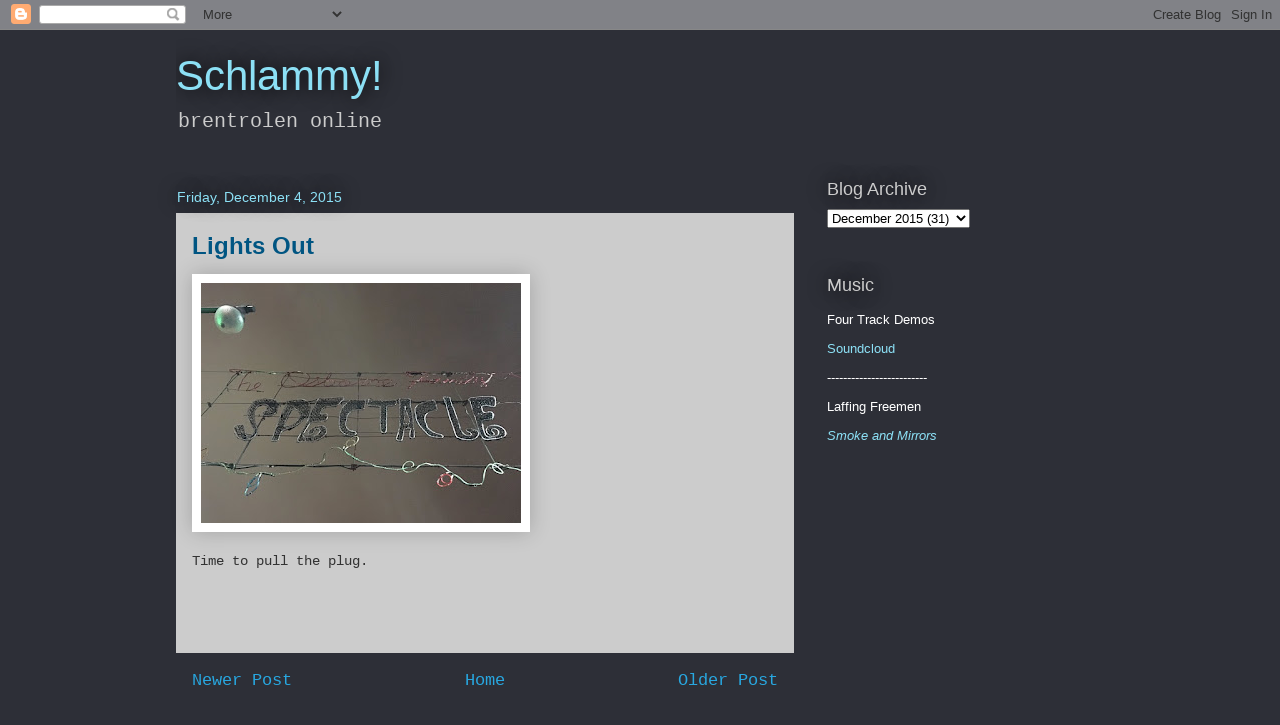

--- FILE ---
content_type: text/html; charset=UTF-8
request_url: http://www.brentrolen.com/2015/12/lights-out.html
body_size: 9597
content:
<!DOCTYPE html>
<html class='v2' dir='ltr' lang='en'>
<head>
<link href='https://www.blogger.com/static/v1/widgets/335934321-css_bundle_v2.css' rel='stylesheet' type='text/css'/>
<meta content='width=1100' name='viewport'/>
<meta content='text/html; charset=UTF-8' http-equiv='Content-Type'/>
<meta content='blogger' name='generator'/>
<link href='http://www.brentrolen.com/favicon.ico' rel='icon' type='image/x-icon'/>
<link href='http://www.brentrolen.com/2015/12/lights-out.html' rel='canonical'/>
<link rel="alternate" type="application/atom+xml" title="Schlammy! - Atom" href="http://www.brentrolen.com/feeds/posts/default" />
<link rel="alternate" type="application/rss+xml" title="Schlammy! - RSS" href="http://www.brentrolen.com/feeds/posts/default?alt=rss" />
<link rel="service.post" type="application/atom+xml" title="Schlammy! - Atom" href="https://www.blogger.com/feeds/6665223083125664742/posts/default" />

<link rel="alternate" type="application/atom+xml" title="Schlammy! - Atom" href="http://www.brentrolen.com/feeds/7174883136068561064/comments/default" />
<!--Can't find substitution for tag [blog.ieCssRetrofitLinks]-->
<link href='https://blogger.googleusercontent.com/img/b/R29vZ2xl/AVvXsEjlT2v82CNhE5I2yQQgLnEQNi3Hiz_JtPjp2j9k0dKbctJnuhVP7ed8Ciq8I8lpL6qRmSjLbhjvpHj3og9-yOHYpRrOeTJU4EGRyLru97rfNxPz0IP9-n5qzOvEpJWaKEak1IeFdUbrtOHu/s320/FullSizeRender-748378.jpg' rel='image_src'/>
<meta content='http://www.brentrolen.com/2015/12/lights-out.html' property='og:url'/>
<meta content='Lights Out' property='og:title'/>
<meta content='Time to pull the plug.' property='og:description'/>
<meta content='https://blogger.googleusercontent.com/img/b/R29vZ2xl/AVvXsEjlT2v82CNhE5I2yQQgLnEQNi3Hiz_JtPjp2j9k0dKbctJnuhVP7ed8Ciq8I8lpL6qRmSjLbhjvpHj3og9-yOHYpRrOeTJU4EGRyLru97rfNxPz0IP9-n5qzOvEpJWaKEak1IeFdUbrtOHu/w1200-h630-p-k-no-nu/FullSizeRender-748378.jpg' property='og:image'/>
<title>Schlammy!: Lights Out</title>
<style id='page-skin-1' type='text/css'><!--
/*
-----------------------------------------------
Blogger Template Style
Name:     Awesome Inc.
Designer: Tina Chen
URL:      tinachen.org
----------------------------------------------- */
/* Content
----------------------------------------------- */
body {
font: normal normal 14px 'Courier New', Courier, FreeMono, monospace;;
color: #333333;
background: #2d2f37 none repeat scroll top left;
}
html body .content-outer {
min-width: 0;
max-width: 100%;
width: 100%;
}
a:link {
text-decoration: none;
color: #28a8e1;
}
a:visited {
text-decoration: none;
color: #005582;
}
a:hover {
text-decoration: underline;
color: #28a8e1;
}
.body-fauxcolumn-outer .cap-top {
position: absolute;
z-index: 1;
height: 276px;
width: 100%;
background: transparent none repeat-x scroll top left;
_background-image: none;
}
/* Columns
----------------------------------------------- */
.content-inner {
padding: 0;
}
.header-inner .section {
margin: 0 16px;
}
.tabs-inner .section {
margin: 0 16px;
}
.main-inner {
padding-top: 55px;
}
.main-inner .column-center-inner,
.main-inner .column-left-inner,
.main-inner .column-right-inner {
padding: 0 5px;
}
*+html body .main-inner .column-center-inner {
margin-top: -55px;
}
#layout .main-inner .column-center-inner {
margin-top: 0;
}
/* Header
----------------------------------------------- */
.header-outer {
margin: 0 0 15px 0;
background: transparent none repeat scroll 0 0;
}
.Header h1 {
font: normal normal 42px Arial, Tahoma, Helvetica, FreeSans, sans-serif;;
color: #8ce0f5;
text-shadow: 0 0 20px #000000;
}
.Header h1 a {
color: #8ce0f5;
}
.Header .description {
font: normal normal 20px 'Courier New', Courier, FreeMono, monospace;;
color: #cccccc;
}
.header-inner .Header .titlewrapper,
.header-inner .Header .descriptionwrapper {
padding-left: 0;
padding-right: 0;
margin-bottom: 0;
}
.header-inner .Header .titlewrapper {
padding-top: 22px;
}
/* Tabs
----------------------------------------------- */
.tabs-outer {
overflow: hidden;
position: relative;
background: #28a8e1 url(http://www.blogblog.com/1kt/awesomeinc/tabs_gradient_light.png) repeat scroll 0 0;
}
#layout .tabs-outer {
overflow: visible;
}
.tabs-cap-top, .tabs-cap-bottom {
position: absolute;
width: 100%;
border-top: 1px solid #2d2f37;
}
.tabs-cap-bottom {
bottom: 0;
}
.tabs-inner .widget li a {
display: inline-block;
margin: 0;
padding: .6em 1.5em;
font: normal normal 13px Arial, Tahoma, Helvetica, FreeSans, sans-serif;;
color: #ffffff;
border-top: 1px solid #2d2f37;
border-bottom: 1px solid #2d2f37;
border-left: 1px solid #2d2f37;
height: 16px;
line-height: 16px;
}
.tabs-inner .widget li:last-child a {
border-right: 1px solid #2d2f37;
}
.tabs-inner .widget li.selected a, .tabs-inner .widget li a:hover {
background: #00669c url(http://www.blogblog.com/1kt/awesomeinc/tabs_gradient_light.png) repeat-x scroll 0 -100px;
color: #ffffff;
}
/* Headings
----------------------------------------------- */
h2 {
font: normal normal 18px Arial, Tahoma, Helvetica, FreeSans, sans-serif;;
color: #cccccc;
}
/* Widgets
----------------------------------------------- */
.main-inner .section {
margin: 0 27px;
padding: 0;
}
.main-inner .column-left-outer,
.main-inner .column-right-outer {
margin-top: -3.3em;
}
#layout .main-inner .column-left-outer,
#layout .main-inner .column-right-outer {
margin-top: 0;
}
.main-inner .column-left-inner,
.main-inner .column-right-inner {
background: transparent none repeat 0 0;
-moz-box-shadow: 0 0 0 rgba(0, 0, 0, .2);
-webkit-box-shadow: 0 0 0 rgba(0, 0, 0, .2);
-goog-ms-box-shadow: 0 0 0 rgba(0, 0, 0, .2);
box-shadow: 0 0 0 rgba(0, 0, 0, .2);
-moz-border-radius: 0;
-webkit-border-radius: 0;
-goog-ms-border-radius: 0;
border-radius: 0;
}
#layout .main-inner .column-left-inner,
#layout .main-inner .column-right-inner {
margin-top: 0;
}
.sidebar .widget {
font: normal normal 13px Arial, Tahoma, Helvetica, FreeSans, sans-serif;
color: #ffffff;
}
.sidebar .widget a:link {
color: #8ce0f5;
}
.sidebar .widget a:visited {
color: #cccccc;
}
.sidebar .widget a:hover {
color: #8ce0f5;
}
.sidebar .widget h2 {
text-shadow: 0 0 20px #000000;
}
.main-inner .widget {
background-color: transparent;
border: 1px solid transparent;
padding: 0 0 15px;
margin: 20px -16px;
-moz-box-shadow: 0 0 0 rgba(0, 0, 0, .2);
-webkit-box-shadow: 0 0 0 rgba(0, 0, 0, .2);
-goog-ms-box-shadow: 0 0 0 rgba(0, 0, 0, .2);
box-shadow: 0 0 0 rgba(0, 0, 0, .2);
-moz-border-radius: 0;
-webkit-border-radius: 0;
-goog-ms-border-radius: 0;
border-radius: 0;
}
.main-inner .widget h2 {
margin: 0 -0;
padding: .6em 0 .5em;
border-bottom: 1px solid transparent;
}
.footer-inner .widget h2 {
padding: 0 0 .4em;
border-bottom: 1px solid transparent;
}
.main-inner .widget h2 + div, .footer-inner .widget h2 + div {
border-top: 0 solid transparent;
padding-top: 8px;
}
.main-inner .widget .widget-content {
margin: 0 -0;
padding: 7px 0 0;
}
.main-inner .widget ul, .main-inner .widget #ArchiveList ul.flat {
margin: -8px -15px 0;
padding: 0;
list-style: none;
}
.main-inner .widget #ArchiveList {
margin: -8px 0 0;
}
.main-inner .widget ul li, .main-inner .widget #ArchiveList ul.flat li {
padding: .5em 15px;
text-indent: 0;
color: #ffffff;
border-top: 0 solid transparent;
border-bottom: 1px solid transparent;
}
.main-inner .widget #ArchiveList ul li {
padding-top: .25em;
padding-bottom: .25em;
}
.main-inner .widget ul li:first-child, .main-inner .widget #ArchiveList ul.flat li:first-child {
border-top: none;
}
.main-inner .widget ul li:last-child, .main-inner .widget #ArchiveList ul.flat li:last-child {
border-bottom: none;
}
.post-body {
position: relative;
}
.main-inner .widget .post-body ul {
padding: 0 2.5em;
margin: .5em 0;
list-style: disc;
}
.main-inner .widget .post-body ul li {
padding: 0.25em 0;
margin-bottom: .25em;
color: #333333;
border: none;
}
.footer-inner .widget ul {
padding: 0;
list-style: none;
}
.widget .zippy {
color: #ffffff;
}
/* Posts
----------------------------------------------- */
body .main-inner .Blog {
padding: 0;
margin-bottom: 1em;
background-color: transparent;
border: none;
-moz-box-shadow: 0 0 0 rgba(0, 0, 0, 0);
-webkit-box-shadow: 0 0 0 rgba(0, 0, 0, 0);
-goog-ms-box-shadow: 0 0 0 rgba(0, 0, 0, 0);
box-shadow: 0 0 0 rgba(0, 0, 0, 0);
}
.main-inner .section:last-child .Blog:last-child {
padding: 0;
margin-bottom: 1em;
}
.main-inner .widget h2.date-header {
margin: 0 -15px 1px;
padding: 0 0 0 0;
font: normal normal 14px Arial, Tahoma, Helvetica, FreeSans, sans-serif;;
color: #8ce0f5;
background: transparent none no-repeat fixed center center;
border-top: 0 solid transparent;
border-bottom: 1px solid transparent;
-moz-border-radius-topleft: 0;
-moz-border-radius-topright: 0;
-webkit-border-top-left-radius: 0;
-webkit-border-top-right-radius: 0;
border-top-left-radius: 0;
border-top-right-radius: 0;
position: absolute;
bottom: 100%;
left: 0;
text-shadow: 0 0 20px #000000;
}
.main-inner .widget h2.date-header span {
font: normal normal 14px Arial, Tahoma, Helvetica, FreeSans, sans-serif;;
display: block;
padding: .5em 15px;
border-left: 0 solid transparent;
border-right: 0 solid transparent;
}
.date-outer {
position: relative;
margin: 55px 0 20px;
padding: 0 15px;
background-color: #cccccc;
border: 1px solid #cccccc;
-moz-box-shadow: 0 0 0 rgba(0, 0, 0, .2);
-webkit-box-shadow: 0 0 0 rgba(0, 0, 0, .2);
-goog-ms-box-shadow: 0 0 0 rgba(0, 0, 0, .2);
box-shadow: 0 0 0 rgba(0, 0, 0, .2);
-moz-border-radius: 0;
-webkit-border-radius: 0;
-goog-ms-border-radius: 0;
border-radius: 0;
}
.date-outer:first-child {
margin-top: 0;
}
.date-outer:last-child {
margin-bottom: 0;
-moz-border-radius-bottomleft: 0;
-moz-border-radius-bottomright: 0;
-webkit-border-bottom-left-radius: 0;
-webkit-border-bottom-right-radius: 0;
-goog-ms-border-bottom-left-radius: 0;
-goog-ms-border-bottom-right-radius: 0;
border-bottom-left-radius: 0;
border-bottom-right-radius: 0;
}
.date-posts {
margin: 0 -0;
padding: 0 0;
clear: both;
}
.post-outer, .inline-ad {
border-top: 1px solid #cccccc;
margin: 0 -0;
padding: 15px 0;
}
.post-outer {
padding-bottom: 10px;
}
.post-outer:first-child {
padding-top: 10px;
border-top: none;
}
.post-outer:last-child, .inline-ad:last-child {
border-bottom: none;
}
.post-body {
position: relative;
}
.post-body img {
padding: 8px;
background: #ffffff;
border: 1px solid #ffffff;
-moz-box-shadow: 0 0 20px rgba(0, 0, 0, .2);
-webkit-box-shadow: 0 0 20px rgba(0, 0, 0, .2);
box-shadow: 0 0 20px rgba(0, 0, 0, .2);
-moz-border-radius: 0;
-webkit-border-radius: 0;
border-radius: 0;
}
h3.post-title, h4 {
font: normal bold 24px Arial, Tahoma, Helvetica, FreeSans, sans-serif;;
color: #005582;
}
h3.post-title a {
font: normal bold 24px Arial, Tahoma, Helvetica, FreeSans, sans-serif;;
color: #005582;
}
h3.post-title a:hover {
color: #28a8e1;
text-decoration: underline;
}
.post-header {
margin: 0 0 1em;
}
.post-body {
line-height: 1.4;
}
.post-outer h2 {
color: #333333;
}
.post-footer {
margin: 1.5em 0 0;
}
#blog-pager {
padding: 15px;
font-size: 120%;
background-color: transparent;
border: 1px solid transparent;
-moz-box-shadow: 0 0 0 rgba(0, 0, 0, .2);
-webkit-box-shadow: 0 0 0 rgba(0, 0, 0, .2);
-goog-ms-box-shadow: 0 0 0 rgba(0, 0, 0, .2);
box-shadow: 0 0 0 rgba(0, 0, 0, .2);
-moz-border-radius: 0;
-webkit-border-radius: 0;
-goog-ms-border-radius: 0;
border-radius: 0;
-moz-border-radius-topleft: 0;
-moz-border-radius-topright: 0;
-webkit-border-top-left-radius: 0;
-webkit-border-top-right-radius: 0;
-goog-ms-border-top-left-radius: 0;
-goog-ms-border-top-right-radius: 0;
border-top-left-radius: 0;
border-top-right-radius-topright: 0;
margin-top: 0;
}
.blog-feeds, .post-feeds {
margin: 1em 0;
text-align: center;
color: #cccccc;
}
.blog-feeds a, .post-feeds a {
color: #8ce0f5;
}
.blog-feeds a:visited, .post-feeds a:visited {
color: #cccccc;
}
.blog-feeds a:hover, .post-feeds a:hover {
color: #00669c;
}
.post-outer .comments {
margin-top: 2em;
}
/* Comments
----------------------------------------------- */
.comments .comments-content .icon.blog-author {
background-repeat: no-repeat;
background-image: url([data-uri]);
}
.comments .comments-content .loadmore a {
border-top: 1px solid #2d2f37;
border-bottom: 1px solid #2d2f37;
}
.comments .continue {
border-top: 2px solid #2d2f37;
}
/* Footer
----------------------------------------------- */
.footer-outer {
margin: -0 0 -1px;
padding: 0 0 0;
color: #005582;
overflow: hidden;
}
.footer-fauxborder-left {
border-top: 1px solid transparent;
background: #2d2f37 none repeat scroll 0 0;
-moz-box-shadow: 0 0 0 rgba(0, 0, 0, .2);
-webkit-box-shadow: 0 0 0 rgba(0, 0, 0, .2);
-goog-ms-box-shadow: 0 0 0 rgba(0, 0, 0, .2);
box-shadow: 0 0 0 rgba(0, 0, 0, .2);
margin: 0 -0;
}
/* Mobile
----------------------------------------------- */
body.mobile {
background-size: auto;
}
.mobile .body-fauxcolumn-outer {
background: transparent none repeat scroll top left;
}
*+html body.mobile .main-inner .column-center-inner {
margin-top: 0;
}
.mobile .main-inner .widget {
padding: 0 0 15px;
}
.mobile .main-inner .widget h2 + div,
.mobile .footer-inner .widget h2 + div {
border-top: none;
padding-top: 0;
}
.mobile .footer-inner .widget h2 {
padding: 0.5em 0;
border-bottom: none;
}
.mobile .main-inner .widget .widget-content {
margin: 0;
padding: 7px 0 0;
}
.mobile .main-inner .widget ul,
.mobile .main-inner .widget #ArchiveList ul.flat {
margin: 0 -15px 0;
}
.mobile .main-inner .widget h2.date-header {
left: 0;
}
.mobile .date-header span {
padding: 0.4em 0;
}
.mobile .date-outer:first-child {
margin-bottom: 0;
border: 1px solid #cccccc;
-moz-border-radius-topleft: 0;
-moz-border-radius-topright: 0;
-webkit-border-top-left-radius: 0;
-webkit-border-top-right-radius: 0;
-goog-ms-border-top-left-radius: 0;
-goog-ms-border-top-right-radius: 0;
border-top-left-radius: 0;
border-top-right-radius: 0;
}
.mobile .date-outer {
border-color: #cccccc;
border-width: 0 1px 1px;
}
.mobile .date-outer:last-child {
margin-bottom: 0;
}
.mobile .main-inner {
padding: 0;
}
.mobile .header-inner .section {
margin: 0;
}
.mobile .post-outer, .mobile .inline-ad {
padding: 5px 0;
}
.mobile .tabs-inner .section {
margin: 0 10px;
}
.mobile .main-inner .widget h2 {
margin: 0;
padding: 0;
}
.mobile .main-inner .widget h2.date-header span {
padding: 0;
}
.mobile .main-inner .widget .widget-content {
margin: 0;
padding: 7px 0 0;
}
.mobile #blog-pager {
border: 1px solid transparent;
background: #2d2f37 none repeat scroll 0 0;
}
.mobile .main-inner .column-left-inner,
.mobile .main-inner .column-right-inner {
background: transparent none repeat 0 0;
-moz-box-shadow: none;
-webkit-box-shadow: none;
-goog-ms-box-shadow: none;
box-shadow: none;
}
.mobile .date-posts {
margin: 0;
padding: 0;
}
.mobile .footer-fauxborder-left {
margin: 0;
border-top: inherit;
}
.mobile .main-inner .section:last-child .Blog:last-child {
margin-bottom: 0;
}
.mobile-index-contents {
color: #333333;
}
.mobile .mobile-link-button {
background: #28a8e1 url(http://www.blogblog.com/1kt/awesomeinc/tabs_gradient_light.png) repeat scroll 0 0;
}
.mobile-link-button a:link, .mobile-link-button a:visited {
color: #ffffff;
}
.mobile .tabs-inner .PageList .widget-content {
background: transparent;
border-top: 1px solid;
border-color: #2d2f37;
color: #ffffff;
}
.mobile .tabs-inner .PageList .widget-content .pagelist-arrow {
border-left: 1px solid #2d2f37;
}

--></style>
<style id='template-skin-1' type='text/css'><!--
body {
min-width: 960px;
}
.content-outer, .content-fauxcolumn-outer, .region-inner {
min-width: 960px;
max-width: 960px;
_width: 960px;
}
.main-inner .columns {
padding-left: 0;
padding-right: 310px;
}
.main-inner .fauxcolumn-center-outer {
left: 0;
right: 310px;
/* IE6 does not respect left and right together */
_width: expression(this.parentNode.offsetWidth -
parseInt("0") -
parseInt("310px") + 'px');
}
.main-inner .fauxcolumn-left-outer {
width: 0;
}
.main-inner .fauxcolumn-right-outer {
width: 310px;
}
.main-inner .column-left-outer {
width: 0;
right: 100%;
margin-left: -0;
}
.main-inner .column-right-outer {
width: 310px;
margin-right: -310px;
}
#layout {
min-width: 0;
}
#layout .content-outer {
min-width: 0;
width: 800px;
}
#layout .region-inner {
min-width: 0;
width: auto;
}
body#layout div.add_widget {
padding: 8px;
}
body#layout div.add_widget a {
margin-left: 32px;
}
--></style>
<link href='https://www.blogger.com/dyn-css/authorization.css?targetBlogID=6665223083125664742&amp;zx=9bcbd9e9-defe-4a3a-8ca0-6a8757e6a941' media='none' onload='if(media!=&#39;all&#39;)media=&#39;all&#39;' rel='stylesheet'/><noscript><link href='https://www.blogger.com/dyn-css/authorization.css?targetBlogID=6665223083125664742&amp;zx=9bcbd9e9-defe-4a3a-8ca0-6a8757e6a941' rel='stylesheet'/></noscript>
<meta name='google-adsense-platform-account' content='ca-host-pub-1556223355139109'/>
<meta name='google-adsense-platform-domain' content='blogspot.com'/>

</head>
<body class='loading variant-icy'>
<div class='navbar section' id='navbar' name='Navbar'><div class='widget Navbar' data-version='1' id='Navbar1'><script type="text/javascript">
    function setAttributeOnload(object, attribute, val) {
      if(window.addEventListener) {
        window.addEventListener('load',
          function(){ object[attribute] = val; }, false);
      } else {
        window.attachEvent('onload', function(){ object[attribute] = val; });
      }
    }
  </script>
<div id="navbar-iframe-container"></div>
<script type="text/javascript" src="https://apis.google.com/js/platform.js"></script>
<script type="text/javascript">
      gapi.load("gapi.iframes:gapi.iframes.style.bubble", function() {
        if (gapi.iframes && gapi.iframes.getContext) {
          gapi.iframes.getContext().openChild({
              url: 'https://www.blogger.com/navbar/6665223083125664742?po\x3d7174883136068561064\x26origin\x3dhttp://www.brentrolen.com',
              where: document.getElementById("navbar-iframe-container"),
              id: "navbar-iframe"
          });
        }
      });
    </script><script type="text/javascript">
(function() {
var script = document.createElement('script');
script.type = 'text/javascript';
script.src = '//pagead2.googlesyndication.com/pagead/js/google_top_exp.js';
var head = document.getElementsByTagName('head')[0];
if (head) {
head.appendChild(script);
}})();
</script>
</div></div>
<div class='body-fauxcolumns'>
<div class='fauxcolumn-outer body-fauxcolumn-outer'>
<div class='cap-top'>
<div class='cap-left'></div>
<div class='cap-right'></div>
</div>
<div class='fauxborder-left'>
<div class='fauxborder-right'></div>
<div class='fauxcolumn-inner'>
</div>
</div>
<div class='cap-bottom'>
<div class='cap-left'></div>
<div class='cap-right'></div>
</div>
</div>
</div>
<div class='content'>
<div class='content-fauxcolumns'>
<div class='fauxcolumn-outer content-fauxcolumn-outer'>
<div class='cap-top'>
<div class='cap-left'></div>
<div class='cap-right'></div>
</div>
<div class='fauxborder-left'>
<div class='fauxborder-right'></div>
<div class='fauxcolumn-inner'>
</div>
</div>
<div class='cap-bottom'>
<div class='cap-left'></div>
<div class='cap-right'></div>
</div>
</div>
</div>
<div class='content-outer'>
<div class='content-cap-top cap-top'>
<div class='cap-left'></div>
<div class='cap-right'></div>
</div>
<div class='fauxborder-left content-fauxborder-left'>
<div class='fauxborder-right content-fauxborder-right'></div>
<div class='content-inner'>
<header>
<div class='header-outer'>
<div class='header-cap-top cap-top'>
<div class='cap-left'></div>
<div class='cap-right'></div>
</div>
<div class='fauxborder-left header-fauxborder-left'>
<div class='fauxborder-right header-fauxborder-right'></div>
<div class='region-inner header-inner'>
<div class='header section' id='header' name='Header'><div class='widget Header' data-version='1' id='Header1'>
<div id='header-inner'>
<div class='titlewrapper'>
<h1 class='title'>
<a href='http://www.brentrolen.com/'>
Schlammy!
</a>
</h1>
</div>
<div class='descriptionwrapper'>
<p class='description'><span>brentrolen online</span></p>
</div>
</div>
</div></div>
</div>
</div>
<div class='header-cap-bottom cap-bottom'>
<div class='cap-left'></div>
<div class='cap-right'></div>
</div>
</div>
</header>
<div class='tabs-outer'>
<div class='tabs-cap-top cap-top'>
<div class='cap-left'></div>
<div class='cap-right'></div>
</div>
<div class='fauxborder-left tabs-fauxborder-left'>
<div class='fauxborder-right tabs-fauxborder-right'></div>
<div class='region-inner tabs-inner'>
<div class='tabs no-items section' id='crosscol' name='Cross-Column'></div>
<div class='tabs no-items section' id='crosscol-overflow' name='Cross-Column 2'></div>
</div>
</div>
<div class='tabs-cap-bottom cap-bottom'>
<div class='cap-left'></div>
<div class='cap-right'></div>
</div>
</div>
<div class='main-outer'>
<div class='main-cap-top cap-top'>
<div class='cap-left'></div>
<div class='cap-right'></div>
</div>
<div class='fauxborder-left main-fauxborder-left'>
<div class='fauxborder-right main-fauxborder-right'></div>
<div class='region-inner main-inner'>
<div class='columns fauxcolumns'>
<div class='fauxcolumn-outer fauxcolumn-center-outer'>
<div class='cap-top'>
<div class='cap-left'></div>
<div class='cap-right'></div>
</div>
<div class='fauxborder-left'>
<div class='fauxborder-right'></div>
<div class='fauxcolumn-inner'>
</div>
</div>
<div class='cap-bottom'>
<div class='cap-left'></div>
<div class='cap-right'></div>
</div>
</div>
<div class='fauxcolumn-outer fauxcolumn-left-outer'>
<div class='cap-top'>
<div class='cap-left'></div>
<div class='cap-right'></div>
</div>
<div class='fauxborder-left'>
<div class='fauxborder-right'></div>
<div class='fauxcolumn-inner'>
</div>
</div>
<div class='cap-bottom'>
<div class='cap-left'></div>
<div class='cap-right'></div>
</div>
</div>
<div class='fauxcolumn-outer fauxcolumn-right-outer'>
<div class='cap-top'>
<div class='cap-left'></div>
<div class='cap-right'></div>
</div>
<div class='fauxborder-left'>
<div class='fauxborder-right'></div>
<div class='fauxcolumn-inner'>
</div>
</div>
<div class='cap-bottom'>
<div class='cap-left'></div>
<div class='cap-right'></div>
</div>
</div>
<!-- corrects IE6 width calculation -->
<div class='columns-inner'>
<div class='column-center-outer'>
<div class='column-center-inner'>
<div class='main section' id='main' name='Main'><div class='widget Blog' data-version='1' id='Blog1'>
<div class='blog-posts hfeed'>

          <div class="date-outer">
        
<h2 class='date-header'><span>Friday, December 4, 2015</span></h2>

          <div class="date-posts">
        
<div class='post-outer'>
<div class='post hentry uncustomized-post-template' itemprop='blogPost' itemscope='itemscope' itemtype='http://schema.org/BlogPosting'>
<meta content='https://blogger.googleusercontent.com/img/b/R29vZ2xl/AVvXsEjlT2v82CNhE5I2yQQgLnEQNi3Hiz_JtPjp2j9k0dKbctJnuhVP7ed8Ciq8I8lpL6qRmSjLbhjvpHj3og9-yOHYpRrOeTJU4EGRyLru97rfNxPz0IP9-n5qzOvEpJWaKEak1IeFdUbrtOHu/s320/FullSizeRender-748378.jpg' itemprop='image_url'/>
<meta content='6665223083125664742' itemprop='blogId'/>
<meta content='7174883136068561064' itemprop='postId'/>
<a name='7174883136068561064'></a>
<h3 class='post-title entry-title' itemprop='name'>
Lights Out
</h3>
<div class='post-header'>
<div class='post-header-line-1'></div>
</div>
<div class='post-body entry-content' id='post-body-7174883136068561064' itemprop='description articleBody'>
<p class="mobile-photo"><a href="https://blogger.googleusercontent.com/img/b/R29vZ2xl/AVvXsEjlT2v82CNhE5I2yQQgLnEQNi3Hiz_JtPjp2j9k0dKbctJnuhVP7ed8Ciq8I8lpL6qRmSjLbhjvpHj3og9-yOHYpRrOeTJU4EGRyLru97rfNxPz0IP9-n5qzOvEpJWaKEak1IeFdUbrtOHu/s1600/FullSizeRender-748378.jpg"><img alt="" border="0" id="BLOGGER_PHOTO_ID_6224652511153408898" src="https://blogger.googleusercontent.com/img/b/R29vZ2xl/AVvXsEjlT2v82CNhE5I2yQQgLnEQNi3Hiz_JtPjp2j9k0dKbctJnuhVP7ed8Ciq8I8lpL6qRmSjLbhjvpHj3og9-yOHYpRrOeTJU4EGRyLru97rfNxPz0IP9-n5qzOvEpJWaKEak1IeFdUbrtOHu/s320/FullSizeRender-748378.jpg" /></a></p>Time to pull the plug.
<div style='clear: both;'></div>
</div>
<div class='post-footer'>
<div class='post-footer-line post-footer-line-1'>
<span class='post-author vcard'>
</span>
<span class='post-timestamp'>
</span>
<span class='post-comment-link'>
</span>
<span class='post-icons'>
<span class='item-control blog-admin pid-1153399336'>
<a href='https://www.blogger.com/post-edit.g?blogID=6665223083125664742&postID=7174883136068561064&from=pencil' title='Edit Post'>
<img alt='' class='icon-action' height='18' src='https://resources.blogblog.com/img/icon18_edit_allbkg.gif' width='18'/>
</a>
</span>
</span>
<div class='post-share-buttons goog-inline-block'>
</div>
</div>
<div class='post-footer-line post-footer-line-2'>
<span class='post-labels'>
</span>
</div>
<div class='post-footer-line post-footer-line-3'>
<span class='post-location'>
</span>
</div>
</div>
</div>
<div class='comments' id='comments'>
<a name='comments'></a>
</div>
</div>

        </div></div>
      
</div>
<div class='blog-pager' id='blog-pager'>
<span id='blog-pager-newer-link'>
<a class='blog-pager-newer-link' href='http://www.brentrolen.com/2015/12/leads-out.html' id='Blog1_blog-pager-newer-link' title='Newer Post'>Newer Post</a>
</span>
<span id='blog-pager-older-link'>
<a class='blog-pager-older-link' href='http://www.brentrolen.com/2015/12/cookie-contours.html' id='Blog1_blog-pager-older-link' title='Older Post'>Older Post</a>
</span>
<a class='home-link' href='http://www.brentrolen.com/'>Home</a>
</div>
<div class='clear'></div>
<div class='post-feeds'>
</div>
</div></div>
</div>
</div>
<div class='column-left-outer'>
<div class='column-left-inner'>
<aside>
</aside>
</div>
</div>
<div class='column-right-outer'>
<div class='column-right-inner'>
<aside>
<div class='sidebar section' id='sidebar-right-1'><div class='widget BlogArchive' data-version='1' id='BlogArchive1'>
<h2>Blog Archive</h2>
<div class='widget-content'>
<div id='ArchiveList'>
<div id='BlogArchive1_ArchiveList'>
<select id='BlogArchive1_ArchiveMenu'>
<option value=''>Blog Archive</option>
<option value='http://www.brentrolen.com/2026/01/'>January 2026 (17)</option>
<option value='http://www.brentrolen.com/2025/12/'>December 2025 (31)</option>
<option value='http://www.brentrolen.com/2025/11/'>November 2025 (30)</option>
<option value='http://www.brentrolen.com/2025/10/'>October 2025 (31)</option>
<option value='http://www.brentrolen.com/2025/09/'>September 2025 (31)</option>
<option value='http://www.brentrolen.com/2025/08/'>August 2025 (31)</option>
<option value='http://www.brentrolen.com/2025/07/'>July 2025 (31)</option>
<option value='http://www.brentrolen.com/2025/06/'>June 2025 (30)</option>
<option value='http://www.brentrolen.com/2025/05/'>May 2025 (31)</option>
<option value='http://www.brentrolen.com/2025/04/'>April 2025 (30)</option>
<option value='http://www.brentrolen.com/2025/03/'>March 2025 (31)</option>
<option value='http://www.brentrolen.com/2025/02/'>February 2025 (28)</option>
<option value='http://www.brentrolen.com/2025/01/'>January 2025 (31)</option>
<option value='http://www.brentrolen.com/2024/12/'>December 2024 (31)</option>
<option value='http://www.brentrolen.com/2024/11/'>November 2024 (30)</option>
<option value='http://www.brentrolen.com/2024/10/'>October 2024 (31)</option>
<option value='http://www.brentrolen.com/2024/09/'>September 2024 (30)</option>
<option value='http://www.brentrolen.com/2024/08/'>August 2024 (31)</option>
<option value='http://www.brentrolen.com/2024/07/'>July 2024 (31)</option>
<option value='http://www.brentrolen.com/2024/06/'>June 2024 (30)</option>
<option value='http://www.brentrolen.com/2024/05/'>May 2024 (31)</option>
<option value='http://www.brentrolen.com/2024/04/'>April 2024 (30)</option>
<option value='http://www.brentrolen.com/2024/03/'>March 2024 (31)</option>
<option value='http://www.brentrolen.com/2024/02/'>February 2024 (29)</option>
<option value='http://www.brentrolen.com/2024/01/'>January 2024 (31)</option>
<option value='http://www.brentrolen.com/2023/12/'>December 2023 (31)</option>
<option value='http://www.brentrolen.com/2023/11/'>November 2023 (30)</option>
<option value='http://www.brentrolen.com/2023/10/'>October 2023 (31)</option>
<option value='http://www.brentrolen.com/2023/09/'>September 2023 (30)</option>
<option value='http://www.brentrolen.com/2023/08/'>August 2023 (31)</option>
<option value='http://www.brentrolen.com/2023/07/'>July 2023 (31)</option>
<option value='http://www.brentrolen.com/2023/06/'>June 2023 (30)</option>
<option value='http://www.brentrolen.com/2023/05/'>May 2023 (31)</option>
<option value='http://www.brentrolen.com/2023/04/'>April 2023 (30)</option>
<option value='http://www.brentrolen.com/2023/03/'>March 2023 (30)</option>
<option value='http://www.brentrolen.com/2023/02/'>February 2023 (28)</option>
<option value='http://www.brentrolen.com/2023/01/'>January 2023 (31)</option>
<option value='http://www.brentrolen.com/2022/12/'>December 2022 (31)</option>
<option value='http://www.brentrolen.com/2022/11/'>November 2022 (30)</option>
<option value='http://www.brentrolen.com/2022/10/'>October 2022 (31)</option>
<option value='http://www.brentrolen.com/2022/09/'>September 2022 (30)</option>
<option value='http://www.brentrolen.com/2022/08/'>August 2022 (31)</option>
<option value='http://www.brentrolen.com/2022/07/'>July 2022 (31)</option>
<option value='http://www.brentrolen.com/2022/06/'>June 2022 (30)</option>
<option value='http://www.brentrolen.com/2022/05/'>May 2022 (31)</option>
<option value='http://www.brentrolen.com/2022/04/'>April 2022 (30)</option>
<option value='http://www.brentrolen.com/2022/03/'>March 2022 (31)</option>
<option value='http://www.brentrolen.com/2022/02/'>February 2022 (28)</option>
<option value='http://www.brentrolen.com/2022/01/'>January 2022 (31)</option>
<option value='http://www.brentrolen.com/2021/12/'>December 2021 (31)</option>
<option value='http://www.brentrolen.com/2021/11/'>November 2021 (30)</option>
<option value='http://www.brentrolen.com/2021/10/'>October 2021 (31)</option>
<option value='http://www.brentrolen.com/2021/09/'>September 2021 (30)</option>
<option value='http://www.brentrolen.com/2021/08/'>August 2021 (31)</option>
<option value='http://www.brentrolen.com/2021/07/'>July 2021 (31)</option>
<option value='http://www.brentrolen.com/2021/06/'>June 2021 (30)</option>
<option value='http://www.brentrolen.com/2021/05/'>May 2021 (31)</option>
<option value='http://www.brentrolen.com/2021/04/'>April 2021 (30)</option>
<option value='http://www.brentrolen.com/2021/03/'>March 2021 (31)</option>
<option value='http://www.brentrolen.com/2021/02/'>February 2021 (28)</option>
<option value='http://www.brentrolen.com/2021/01/'>January 2021 (31)</option>
<option value='http://www.brentrolen.com/2020/12/'>December 2020 (31)</option>
<option value='http://www.brentrolen.com/2020/11/'>November 2020 (30)</option>
<option value='http://www.brentrolen.com/2020/10/'>October 2020 (31)</option>
<option value='http://www.brentrolen.com/2020/09/'>September 2020 (30)</option>
<option value='http://www.brentrolen.com/2020/08/'>August 2020 (31)</option>
<option value='http://www.brentrolen.com/2020/07/'>July 2020 (31)</option>
<option value='http://www.brentrolen.com/2020/06/'>June 2020 (30)</option>
<option value='http://www.brentrolen.com/2020/05/'>May 2020 (31)</option>
<option value='http://www.brentrolen.com/2020/04/'>April 2020 (30)</option>
<option value='http://www.brentrolen.com/2020/03/'>March 2020 (31)</option>
<option value='http://www.brentrolen.com/2020/02/'>February 2020 (29)</option>
<option value='http://www.brentrolen.com/2020/01/'>January 2020 (31)</option>
<option value='http://www.brentrolen.com/2019/12/'>December 2019 (31)</option>
<option value='http://www.brentrolen.com/2019/11/'>November 2019 (30)</option>
<option value='http://www.brentrolen.com/2019/10/'>October 2019 (31)</option>
<option value='http://www.brentrolen.com/2019/09/'>September 2019 (30)</option>
<option value='http://www.brentrolen.com/2019/08/'>August 2019 (31)</option>
<option value='http://www.brentrolen.com/2019/07/'>July 2019 (31)</option>
<option value='http://www.brentrolen.com/2019/06/'>June 2019 (30)</option>
<option value='http://www.brentrolen.com/2019/05/'>May 2019 (31)</option>
<option value='http://www.brentrolen.com/2019/04/'>April 2019 (30)</option>
<option value='http://www.brentrolen.com/2019/03/'>March 2019 (31)</option>
<option value='http://www.brentrolen.com/2019/02/'>February 2019 (28)</option>
<option value='http://www.brentrolen.com/2019/01/'>January 2019 (31)</option>
<option value='http://www.brentrolen.com/2018/12/'>December 2018 (31)</option>
<option value='http://www.brentrolen.com/2018/11/'>November 2018 (30)</option>
<option value='http://www.brentrolen.com/2018/10/'>October 2018 (31)</option>
<option value='http://www.brentrolen.com/2018/09/'>September 2018 (30)</option>
<option value='http://www.brentrolen.com/2018/08/'>August 2018 (31)</option>
<option value='http://www.brentrolen.com/2018/07/'>July 2018 (31)</option>
<option value='http://www.brentrolen.com/2018/06/'>June 2018 (30)</option>
<option value='http://www.brentrolen.com/2018/05/'>May 2018 (31)</option>
<option value='http://www.brentrolen.com/2018/04/'>April 2018 (30)</option>
<option value='http://www.brentrolen.com/2018/03/'>March 2018 (31)</option>
<option value='http://www.brentrolen.com/2018/02/'>February 2018 (28)</option>
<option value='http://www.brentrolen.com/2018/01/'>January 2018 (31)</option>
<option value='http://www.brentrolen.com/2017/12/'>December 2017 (31)</option>
<option value='http://www.brentrolen.com/2017/11/'>November 2017 (30)</option>
<option value='http://www.brentrolen.com/2017/10/'>October 2017 (31)</option>
<option value='http://www.brentrolen.com/2017/09/'>September 2017 (30)</option>
<option value='http://www.brentrolen.com/2017/08/'>August 2017 (31)</option>
<option value='http://www.brentrolen.com/2017/07/'>July 2017 (31)</option>
<option value='http://www.brentrolen.com/2017/06/'>June 2017 (30)</option>
<option value='http://www.brentrolen.com/2017/05/'>May 2017 (31)</option>
<option value='http://www.brentrolen.com/2017/04/'>April 2017 (30)</option>
<option value='http://www.brentrolen.com/2017/03/'>March 2017 (31)</option>
<option value='http://www.brentrolen.com/2017/02/'>February 2017 (28)</option>
<option value='http://www.brentrolen.com/2017/01/'>January 2017 (31)</option>
<option value='http://www.brentrolen.com/2016/12/'>December 2016 (31)</option>
<option value='http://www.brentrolen.com/2016/11/'>November 2016 (30)</option>
<option value='http://www.brentrolen.com/2016/10/'>October 2016 (31)</option>
<option value='http://www.brentrolen.com/2016/09/'>September 2016 (30)</option>
<option value='http://www.brentrolen.com/2016/08/'>August 2016 (31)</option>
<option value='http://www.brentrolen.com/2016/07/'>July 2016 (31)</option>
<option value='http://www.brentrolen.com/2016/06/'>June 2016 (30)</option>
<option value='http://www.brentrolen.com/2016/05/'>May 2016 (31)</option>
<option value='http://www.brentrolen.com/2016/04/'>April 2016 (30)</option>
<option value='http://www.brentrolen.com/2016/03/'>March 2016 (31)</option>
<option value='http://www.brentrolen.com/2016/02/'>February 2016 (29)</option>
<option value='http://www.brentrolen.com/2016/01/'>January 2016 (31)</option>
<option value='http://www.brentrolen.com/2015/12/'>December 2015 (31)</option>
<option value='http://www.brentrolen.com/2015/11/'>November 2015 (30)</option>
<option value='http://www.brentrolen.com/2015/10/'>October 2015 (31)</option>
<option value='http://www.brentrolen.com/2015/09/'>September 2015 (30)</option>
<option value='http://www.brentrolen.com/2015/08/'>August 2015 (31)</option>
<option value='http://www.brentrolen.com/2015/07/'>July 2015 (31)</option>
<option value='http://www.brentrolen.com/2015/06/'>June 2015 (30)</option>
<option value='http://www.brentrolen.com/2015/05/'>May 2015 (31)</option>
<option value='http://www.brentrolen.com/2015/04/'>April 2015 (30)</option>
<option value='http://www.brentrolen.com/2015/03/'>March 2015 (31)</option>
<option value='http://www.brentrolen.com/2015/02/'>February 2015 (28)</option>
<option value='http://www.brentrolen.com/2015/01/'>January 2015 (31)</option>
<option value='http://www.brentrolen.com/2014/12/'>December 2014 (31)</option>
<option value='http://www.brentrolen.com/2014/11/'>November 2014 (30)</option>
<option value='http://www.brentrolen.com/2014/10/'>October 2014 (31)</option>
<option value='http://www.brentrolen.com/2014/09/'>September 2014 (30)</option>
<option value='http://www.brentrolen.com/2014/08/'>August 2014 (31)</option>
<option value='http://www.brentrolen.com/2014/07/'>July 2014 (31)</option>
<option value='http://www.brentrolen.com/2014/06/'>June 2014 (30)</option>
<option value='http://www.brentrolen.com/2014/05/'>May 2014 (31)</option>
<option value='http://www.brentrolen.com/2014/04/'>April 2014 (30)</option>
<option value='http://www.brentrolen.com/2014/03/'>March 2014 (31)</option>
<option value='http://www.brentrolen.com/2014/02/'>February 2014 (28)</option>
<option value='http://www.brentrolen.com/2014/01/'>January 2014 (31)</option>
<option value='http://www.brentrolen.com/2013/12/'>December 2013 (31)</option>
<option value='http://www.brentrolen.com/2013/11/'>November 2013 (30)</option>
<option value='http://www.brentrolen.com/2013/10/'>October 2013 (31)</option>
<option value='http://www.brentrolen.com/2013/09/'>September 2013 (30)</option>
<option value='http://www.brentrolen.com/2013/08/'>August 2013 (31)</option>
<option value='http://www.brentrolen.com/2013/07/'>July 2013 (31)</option>
<option value='http://www.brentrolen.com/2013/06/'>June 2013 (30)</option>
<option value='http://www.brentrolen.com/2013/05/'>May 2013 (31)</option>
<option value='http://www.brentrolen.com/2013/04/'>April 2013 (30)</option>
<option value='http://www.brentrolen.com/2013/03/'>March 2013 (31)</option>
<option value='http://www.brentrolen.com/2013/02/'>February 2013 (28)</option>
<option value='http://www.brentrolen.com/2013/01/'>January 2013 (31)</option>
<option value='http://www.brentrolen.com/2012/12/'>December 2012 (31)</option>
<option value='http://www.brentrolen.com/2012/11/'>November 2012 (24)</option>
<option value='http://www.brentrolen.com/2012/10/'>October 2012 (31)</option>
<option value='http://www.brentrolen.com/2012/09/'>September 2012 (30)</option>
<option value='http://www.brentrolen.com/2012/08/'>August 2012 (31)</option>
<option value='http://www.brentrolen.com/2012/07/'>July 2012 (31)</option>
<option value='http://www.brentrolen.com/2012/06/'>June 2012 (30)</option>
<option value='http://www.brentrolen.com/2012/05/'>May 2012 (31)</option>
<option value='http://www.brentrolen.com/2012/04/'>April 2012 (30)</option>
<option value='http://www.brentrolen.com/2012/03/'>March 2012 (29)</option>
<option value='http://www.brentrolen.com/2012/02/'>February 2012 (29)</option>
<option value='http://www.brentrolen.com/2012/01/'>January 2012 (31)</option>
<option value='http://www.brentrolen.com/2011/12/'>December 2011 (31)</option>
<option value='http://www.brentrolen.com/2011/11/'>November 2011 (30)</option>
<option value='http://www.brentrolen.com/2011/10/'>October 2011 (26)</option>
<option value='http://www.brentrolen.com/2011/09/'>September 2011 (30)</option>
<option value='http://www.brentrolen.com/2011/08/'>August 2011 (31)</option>
<option value='http://www.brentrolen.com/2011/07/'>July 2011 (31)</option>
<option value='http://www.brentrolen.com/2011/06/'>June 2011 (30)</option>
<option value='http://www.brentrolen.com/2011/05/'>May 2011 (31)</option>
<option value='http://www.brentrolen.com/2011/04/'>April 2011 (30)</option>
<option value='http://www.brentrolen.com/2011/03/'>March 2011 (29)</option>
<option value='http://www.brentrolen.com/2011/02/'>February 2011 (27)</option>
<option value='http://www.brentrolen.com/2011/01/'>January 2011 (31)</option>
<option value='http://www.brentrolen.com/2010/12/'>December 2010 (31)</option>
<option value='http://www.brentrolen.com/2010/11/'>November 2010 (30)</option>
<option value='http://www.brentrolen.com/2010/10/'>October 2010 (29)</option>
<option value='http://www.brentrolen.com/2010/09/'>September 2010 (30)</option>
<option value='http://www.brentrolen.com/2010/08/'>August 2010 (32)</option>
<option value='http://www.brentrolen.com/2010/07/'>July 2010 (31)</option>
<option value='http://www.brentrolen.com/2010/06/'>June 2010 (30)</option>
<option value='http://www.brentrolen.com/2010/05/'>May 2010 (31)</option>
<option value='http://www.brentrolen.com/2010/04/'>April 2010 (34)</option>
<option value='http://www.brentrolen.com/2010/03/'>March 2010 (37)</option>
<option value='http://www.brentrolen.com/2010/02/'>February 2010 (28)</option>
<option value='http://www.brentrolen.com/2010/01/'>January 2010 (32)</option>
<option value='http://www.brentrolen.com/2009/12/'>December 2009 (32)</option>
<option value='http://www.brentrolen.com/2009/11/'>November 2009 (26)</option>
<option value='http://www.brentrolen.com/2009/10/'>October 2009 (32)</option>
<option value='http://www.brentrolen.com/2009/09/'>September 2009 (31)</option>
<option value='http://www.brentrolen.com/2009/08/'>August 2009 (92)</option>
<option value='http://www.brentrolen.com/2009/07/'>July 2009 (37)</option>
<option value='http://www.brentrolen.com/2009/06/'>June 2009 (30)</option>
<option value='http://www.brentrolen.com/2009/05/'>May 2009 (31)</option>
<option value='http://www.brentrolen.com/2009/04/'>April 2009 (30)</option>
<option value='http://www.brentrolen.com/2009/03/'>March 2009 (31)</option>
<option value='http://www.brentrolen.com/2009/02/'>February 2009 (29)</option>
<option value='http://www.brentrolen.com/2009/01/'>January 2009 (31)</option>
<option value='http://www.brentrolen.com/2008/12/'>December 2008 (32)</option>
<option value='http://www.brentrolen.com/2008/11/'>November 2008 (32)</option>
<option value='http://www.brentrolen.com/2008/10/'>October 2008 (41)</option>
<option value='http://www.brentrolen.com/2008/09/'>September 2008 (39)</option>
<option value='http://www.brentrolen.com/2008/08/'>August 2008 (47)</option>
<option value='http://www.brentrolen.com/2008/07/'>July 2008 (31)</option>
<option value='http://www.brentrolen.com/2008/06/'>June 2008 (34)</option>
<option value='http://www.brentrolen.com/2008/05/'>May 2008 (31)</option>
<option value='http://www.brentrolen.com/2008/04/'>April 2008 (129)</option>
<option value='http://www.brentrolen.com/2008/03/'>March 2008 (32)</option>
<option value='http://www.brentrolen.com/2008/02/'>February 2008 (32)</option>
<option value='http://www.brentrolen.com/2008/01/'>January 2008 (33)</option>
<option value='http://www.brentrolen.com/2007/12/'>December 2007 (66)</option>
<option value='http://www.brentrolen.com/2007/11/'>November 2007 (30)</option>
<option value='http://www.brentrolen.com/2007/10/'>October 2007 (37)</option>
<option value='http://www.brentrolen.com/2007/09/'>September 2007 (37)</option>
<option value='http://www.brentrolen.com/2007/08/'>August 2007 (32)</option>
<option value='http://www.brentrolen.com/2007/07/'>July 2007 (36)</option>
<option value='http://www.brentrolen.com/2007/06/'>June 2007 (30)</option>
<option value='http://www.brentrolen.com/2007/05/'>May 2007 (12)</option>
</select>
</div>
</div>
<div class='clear'></div>
</div>
</div></div>
<table border='0' cellpadding='0' cellspacing='0' class='section-columns columns-2'>
<tbody>
<tr>
<td class='first columns-cell'>
<div class='sidebar section' id='sidebar-right-2-1'><div class='widget TextList' data-version='1' id='TextList2'>
<h2>Music</h2>
<div class='widget-content'>
<ul>
<li>Four Track Demos</li>
<li><a href="https://soundcloud.com/brentrolen" target="_new">Soundcloud</a></li>
<li>-------------------------</li>
<li>Laffing Freemen</li>
<li><a href="https://www.youtube.com/playlist?list=PL3174E8A04790401D" target="_new"><i>Smoke and Mirrors</i></a></li>
</ul>
<div class='clear'></div>
</div>
</div></div>
</td>
<td class='columns-cell'>
<div class='sidebar no-items section' id='sidebar-right-2-2'></div>
</td>
</tr>
</tbody>
</table>
<div class='sidebar no-items section' id='sidebar-right-3'></div>
</aside>
</div>
</div>
</div>
<div style='clear: both'></div>
<!-- columns -->
</div>
<!-- main -->
</div>
</div>
<div class='main-cap-bottom cap-bottom'>
<div class='cap-left'></div>
<div class='cap-right'></div>
</div>
</div>
<footer>
<div class='footer-outer'>
<div class='footer-cap-top cap-top'>
<div class='cap-left'></div>
<div class='cap-right'></div>
</div>
<div class='fauxborder-left footer-fauxborder-left'>
<div class='fauxborder-right footer-fauxborder-right'></div>
<div class='region-inner footer-inner'>
<div class='foot no-items section' id='footer-1'></div>
<table border='0' cellpadding='0' cellspacing='0' class='section-columns columns-2'>
<tbody>
<tr>
<td class='first columns-cell'>
<div class='foot no-items section' id='footer-2-1'></div>
</td>
<td class='columns-cell'>
<div class='foot no-items section' id='footer-2-2'></div>
</td>
</tr>
</tbody>
</table>
<!-- outside of the include in order to lock Attribution widget -->
<div class='foot section' id='footer-3' name='Footer'><div class='widget Attribution' data-version='1' id='Attribution1'>
<div class='widget-content' style='text-align: center;'>
Awesome Inc. theme. Powered by <a href='https://www.blogger.com' target='_blank'>Blogger</a>.
</div>
<div class='clear'></div>
</div></div>
</div>
</div>
<div class='footer-cap-bottom cap-bottom'>
<div class='cap-left'></div>
<div class='cap-right'></div>
</div>
</div>
</footer>
<!-- content -->
</div>
</div>
<div class='content-cap-bottom cap-bottom'>
<div class='cap-left'></div>
<div class='cap-right'></div>
</div>
</div>
</div>
<script type='text/javascript'>
    window.setTimeout(function() {
        document.body.className = document.body.className.replace('loading', '');
      }, 10);
  </script>

<script type="text/javascript" src="https://www.blogger.com/static/v1/widgets/3845888474-widgets.js"></script>
<script type='text/javascript'>
window['__wavt'] = 'AOuZoY4arHMaUYLC7x0JZ6ugkJ0ikxIjTQ:1768784077129';_WidgetManager._Init('//www.blogger.com/rearrange?blogID\x3d6665223083125664742','//www.brentrolen.com/2015/12/lights-out.html','6665223083125664742');
_WidgetManager._SetDataContext([{'name': 'blog', 'data': {'blogId': '6665223083125664742', 'title': 'Schlammy!', 'url': 'http://www.brentrolen.com/2015/12/lights-out.html', 'canonicalUrl': 'http://www.brentrolen.com/2015/12/lights-out.html', 'homepageUrl': 'http://www.brentrolen.com/', 'searchUrl': 'http://www.brentrolen.com/search', 'canonicalHomepageUrl': 'http://www.brentrolen.com/', 'blogspotFaviconUrl': 'http://www.brentrolen.com/favicon.ico', 'bloggerUrl': 'https://www.blogger.com', 'hasCustomDomain': true, 'httpsEnabled': false, 'enabledCommentProfileImages': true, 'gPlusViewType': 'FILTERED_POSTMOD', 'adultContent': false, 'analyticsAccountNumber': '', 'encoding': 'UTF-8', 'locale': 'en', 'localeUnderscoreDelimited': 'en', 'languageDirection': 'ltr', 'isPrivate': false, 'isMobile': false, 'isMobileRequest': false, 'mobileClass': '', 'isPrivateBlog': false, 'isDynamicViewsAvailable': true, 'feedLinks': '\x3clink rel\x3d\x22alternate\x22 type\x3d\x22application/atom+xml\x22 title\x3d\x22Schlammy! - Atom\x22 href\x3d\x22http://www.brentrolen.com/feeds/posts/default\x22 /\x3e\n\x3clink rel\x3d\x22alternate\x22 type\x3d\x22application/rss+xml\x22 title\x3d\x22Schlammy! - RSS\x22 href\x3d\x22http://www.brentrolen.com/feeds/posts/default?alt\x3drss\x22 /\x3e\n\x3clink rel\x3d\x22service.post\x22 type\x3d\x22application/atom+xml\x22 title\x3d\x22Schlammy! - Atom\x22 href\x3d\x22https://www.blogger.com/feeds/6665223083125664742/posts/default\x22 /\x3e\n\n\x3clink rel\x3d\x22alternate\x22 type\x3d\x22application/atom+xml\x22 title\x3d\x22Schlammy! - Atom\x22 href\x3d\x22http://www.brentrolen.com/feeds/7174883136068561064/comments/default\x22 /\x3e\n', 'meTag': '', 'adsenseHostId': 'ca-host-pub-1556223355139109', 'adsenseHasAds': false, 'adsenseAutoAds': false, 'boqCommentIframeForm': true, 'loginRedirectParam': '', 'view': '', 'dynamicViewsCommentsSrc': '//www.blogblog.com/dynamicviews/4224c15c4e7c9321/js/comments.js', 'dynamicViewsScriptSrc': '//www.blogblog.com/dynamicviews/f9a985b7a2d28680', 'plusOneApiSrc': 'https://apis.google.com/js/platform.js', 'disableGComments': true, 'interstitialAccepted': false, 'sharing': {'platforms': [{'name': 'Get link', 'key': 'link', 'shareMessage': 'Get link', 'target': ''}, {'name': 'Facebook', 'key': 'facebook', 'shareMessage': 'Share to Facebook', 'target': 'facebook'}, {'name': 'BlogThis!', 'key': 'blogThis', 'shareMessage': 'BlogThis!', 'target': 'blog'}, {'name': 'X', 'key': 'twitter', 'shareMessage': 'Share to X', 'target': 'twitter'}, {'name': 'Pinterest', 'key': 'pinterest', 'shareMessage': 'Share to Pinterest', 'target': 'pinterest'}, {'name': 'Email', 'key': 'email', 'shareMessage': 'Email', 'target': 'email'}], 'disableGooglePlus': true, 'googlePlusShareButtonWidth': 0, 'googlePlusBootstrap': '\x3cscript type\x3d\x22text/javascript\x22\x3ewindow.___gcfg \x3d {\x27lang\x27: \x27en\x27};\x3c/script\x3e'}, 'hasCustomJumpLinkMessage': false, 'jumpLinkMessage': 'Read more', 'pageType': 'item', 'postId': '7174883136068561064', 'postImageThumbnailUrl': 'https://blogger.googleusercontent.com/img/b/R29vZ2xl/AVvXsEjlT2v82CNhE5I2yQQgLnEQNi3Hiz_JtPjp2j9k0dKbctJnuhVP7ed8Ciq8I8lpL6qRmSjLbhjvpHj3og9-yOHYpRrOeTJU4EGRyLru97rfNxPz0IP9-n5qzOvEpJWaKEak1IeFdUbrtOHu/s72-c/FullSizeRender-748378.jpg', 'postImageUrl': 'https://blogger.googleusercontent.com/img/b/R29vZ2xl/AVvXsEjlT2v82CNhE5I2yQQgLnEQNi3Hiz_JtPjp2j9k0dKbctJnuhVP7ed8Ciq8I8lpL6qRmSjLbhjvpHj3og9-yOHYpRrOeTJU4EGRyLru97rfNxPz0IP9-n5qzOvEpJWaKEak1IeFdUbrtOHu/s320/FullSizeRender-748378.jpg', 'pageName': 'Lights Out', 'pageTitle': 'Schlammy!: Lights Out'}}, {'name': 'features', 'data': {}}, {'name': 'messages', 'data': {'edit': 'Edit', 'linkCopiedToClipboard': 'Link copied to clipboard!', 'ok': 'Ok', 'postLink': 'Post Link'}}, {'name': 'template', 'data': {'name': 'Awesome Inc.', 'localizedName': 'Awesome Inc.', 'isResponsive': false, 'isAlternateRendering': false, 'isCustom': false, 'variant': 'icy', 'variantId': 'icy'}}, {'name': 'view', 'data': {'classic': {'name': 'classic', 'url': '?view\x3dclassic'}, 'flipcard': {'name': 'flipcard', 'url': '?view\x3dflipcard'}, 'magazine': {'name': 'magazine', 'url': '?view\x3dmagazine'}, 'mosaic': {'name': 'mosaic', 'url': '?view\x3dmosaic'}, 'sidebar': {'name': 'sidebar', 'url': '?view\x3dsidebar'}, 'snapshot': {'name': 'snapshot', 'url': '?view\x3dsnapshot'}, 'timeslide': {'name': 'timeslide', 'url': '?view\x3dtimeslide'}, 'isMobile': false, 'title': 'Lights Out', 'description': 'Time to pull the plug.', 'featuredImage': 'https://blogger.googleusercontent.com/img/b/R29vZ2xl/AVvXsEjlT2v82CNhE5I2yQQgLnEQNi3Hiz_JtPjp2j9k0dKbctJnuhVP7ed8Ciq8I8lpL6qRmSjLbhjvpHj3og9-yOHYpRrOeTJU4EGRyLru97rfNxPz0IP9-n5qzOvEpJWaKEak1IeFdUbrtOHu/s320/FullSizeRender-748378.jpg', 'url': 'http://www.brentrolen.com/2015/12/lights-out.html', 'type': 'item', 'isSingleItem': true, 'isMultipleItems': false, 'isError': false, 'isPage': false, 'isPost': true, 'isHomepage': false, 'isArchive': false, 'isLabelSearch': false, 'postId': 7174883136068561064}}]);
_WidgetManager._RegisterWidget('_NavbarView', new _WidgetInfo('Navbar1', 'navbar', document.getElementById('Navbar1'), {}, 'displayModeFull'));
_WidgetManager._RegisterWidget('_HeaderView', new _WidgetInfo('Header1', 'header', document.getElementById('Header1'), {}, 'displayModeFull'));
_WidgetManager._RegisterWidget('_BlogView', new _WidgetInfo('Blog1', 'main', document.getElementById('Blog1'), {'cmtInteractionsEnabled': false, 'lightboxEnabled': true, 'lightboxModuleUrl': 'https://www.blogger.com/static/v1/jsbin/4049919853-lbx.js', 'lightboxCssUrl': 'https://www.blogger.com/static/v1/v-css/828616780-lightbox_bundle.css'}, 'displayModeFull'));
_WidgetManager._RegisterWidget('_BlogArchiveView', new _WidgetInfo('BlogArchive1', 'sidebar-right-1', document.getElementById('BlogArchive1'), {'languageDirection': 'ltr', 'loadingMessage': 'Loading\x26hellip;'}, 'displayModeFull'));
_WidgetManager._RegisterWidget('_TextListView', new _WidgetInfo('TextList2', 'sidebar-right-2-1', document.getElementById('TextList2'), {}, 'displayModeFull'));
_WidgetManager._RegisterWidget('_AttributionView', new _WidgetInfo('Attribution1', 'footer-3', document.getElementById('Attribution1'), {}, 'displayModeFull'));
</script>
</body>
</html>